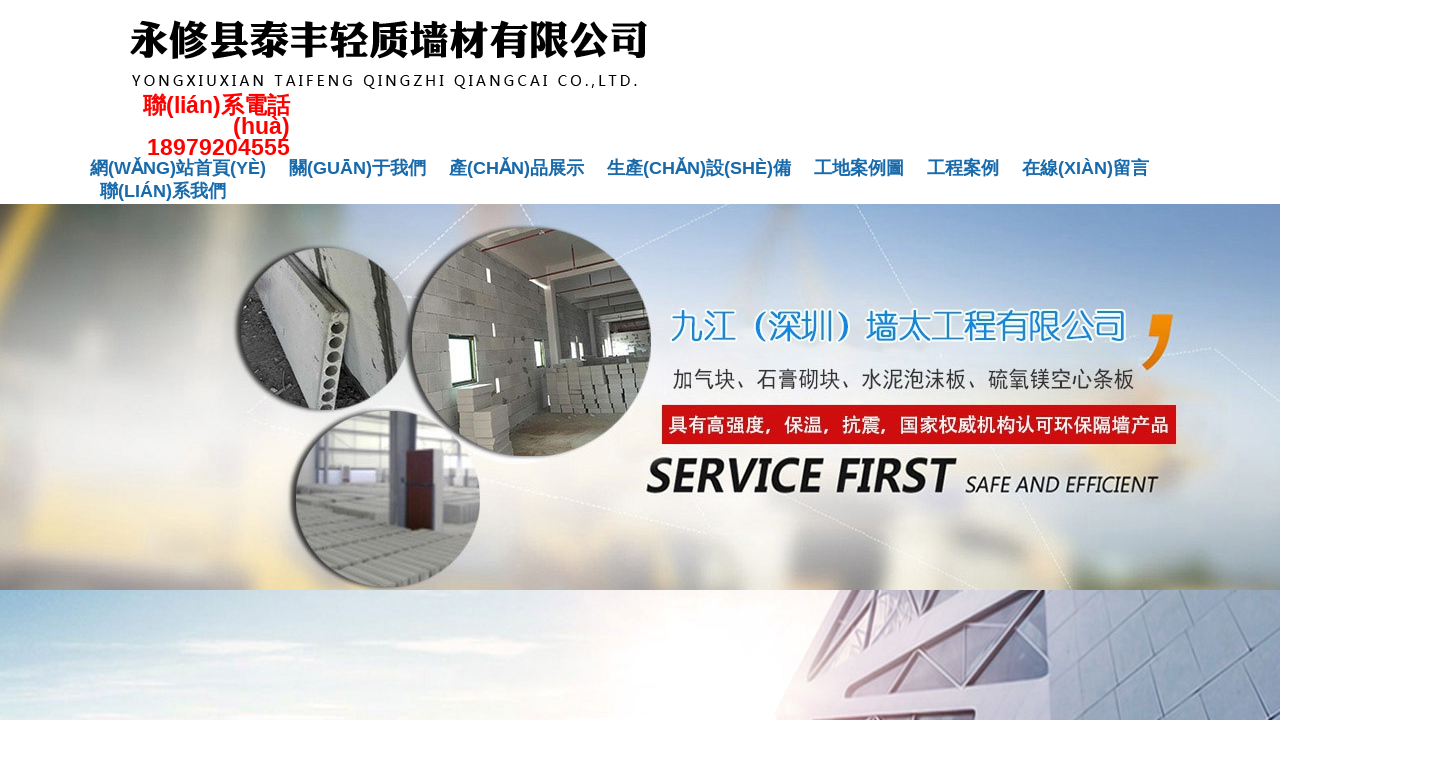

--- FILE ---
content_type: text/html
request_url: http://www.yellowbirdsdonthavewingsbuttheyflytomakeyouexperiencea3dreality.com/index.php
body_size: 5254
content:

<!DOCTYPE html PUBLIC "-//W3C//DTD XHTML 1.0 Transitional//EN" "http://www.w3.org/TR/xhtml1/DTD/xhtml1-transitional.dtd">
<html xmlns="http://www.w3.org/1999/xhtml">
<head>
<meta http-equiv="Content-Type" content="text/html; charset=utf-8" />
<meta http-equiv="X-UA-Compatible" content="IE=EmulateIE7" />
	<title></title>
	<meta name="keywords" content="" />
	<meta name="description" content="" />
	
<link rel="stylesheet" type="text/css" href="css/style.css" />
 <link rel="stylesheet" type="text/css" href="css/sidebar.css" />

 <style type="text/css">
<!--
.STYLE1 {
color: #FF0000;
font-weight: bold;
font-size: 16px;
}
-->
 </style>

 
<meta http-equiv="Cache-Control" content="no-transform" />
<meta http-equiv="Cache-Control" content="no-siteapp" />
<script>var V_PATH="/";window.onerror=function(){ return true; };</script>
</head>

<body>
<h1><a href="http://www.yellowbirdsdonthavewingsbuttheyflytomakeyouexperiencea3dreality.com/"></a></h1><div id="xm5qa" class="pl_css_ganrao" style="display: none;"><big id="xm5qa"><label id="xm5qa"><optgroup id="xm5qa"></optgroup></label></big><rp id="xm5qa"><pre id="xm5qa"></pre></rp><nav id="xm5qa"><thead id="xm5qa"></thead></nav><legend id="xm5qa"><tr id="xm5qa"><ol id="xm5qa"><label id="xm5qa"></label></ol></tr></legend><pre id="xm5qa"></pre><meter id="xm5qa"></meter><span id="xm5qa"></span><thead id="xm5qa"><acronym id="xm5qa"><sup id="xm5qa"><track id="xm5qa"></track></sup></acronym></thead><tbody id="xm5qa"><code id="xm5qa"></code></tbody><input id="xm5qa"></input><acronym id="xm5qa"><listing id="xm5qa"><dfn id="xm5qa"><mark id="xm5qa"></mark></dfn></listing></acronym><wbr id="xm5qa"><abbr id="xm5qa"></abbr></wbr><thead id="xm5qa"><video id="xm5qa"><progress id="xm5qa"><pre id="xm5qa"></pre></progress></video></thead><thead id="xm5qa"><input id="xm5qa"><object id="xm5qa"></object></input></thead><strong id="xm5qa"><tr id="xm5qa"><legend id="xm5qa"><li id="xm5qa"></li></legend></tr></strong><xmp id="xm5qa"><thead id="xm5qa"><input id="xm5qa"><b id="xm5qa"></b></input></thead></xmp><meter id="xm5qa"></meter><b id="xm5qa"><em id="xm5qa"><tr id="xm5qa"></tr></em></b><tr id="xm5qa"><dfn id="xm5qa"><sup id="xm5qa"></sup></dfn></tr><big id="xm5qa"><tbody id="xm5qa"><delect id="xm5qa"></delect></tbody></big><form id="xm5qa"><pre id="xm5qa"><strong id="xm5qa"></strong></pre></form><option id="xm5qa"><tbody id="xm5qa"></tbody></option><wbr id="xm5qa"></wbr><b id="xm5qa"><span id="xm5qa"><table id="xm5qa"></table></span></b><option id="xm5qa"></option><tt id="xm5qa"></tt><address id="xm5qa"><sup id="xm5qa"></sup></address><li id="xm5qa"></li><center id="xm5qa"></center><strong id="xm5qa"></strong><samp id="xm5qa"><i id="xm5qa"></i></samp><xmp id="xm5qa"><object id="xm5qa"><button id="xm5qa"><pre id="xm5qa"></pre></button></object></xmp><dl id="xm5qa"></dl><div id="xm5qa"></div><dfn id="xm5qa"></dfn><dfn id="xm5qa"></dfn><video id="xm5qa"><strike id="xm5qa"><th id="xm5qa"></th></strike></video><dfn id="xm5qa"><abbr id="xm5qa"></abbr></dfn><thead id="xm5qa"><optgroup id="xm5qa"></optgroup></thead><thead id="xm5qa"><dd id="xm5qa"></dd></thead><progress id="xm5qa"><code id="xm5qa"></code></progress><input id="xm5qa"></input><table id="xm5qa"><pre id="xm5qa"></pre></table><tr id="xm5qa"><abbr id="xm5qa"></abbr></tr><meter id="xm5qa"><menuitem id="xm5qa"><i id="xm5qa"></i></menuitem></meter><address id="xm5qa"></address><menu id="xm5qa"></menu><optgroup id="xm5qa"><xmp id="xm5qa"><object id="xm5qa"><option id="xm5qa"></option></object></xmp></optgroup><thead id="xm5qa"><input id="xm5qa"><pre id="xm5qa"></pre></input></thead><dfn id="xm5qa"><address id="xm5qa"></address></dfn><meter id="xm5qa"></meter><sub id="xm5qa"></sub><optgroup id="xm5qa"></optgroup><pre id="xm5qa"><button id="xm5qa"><tfoot id="xm5qa"></tfoot></button></pre><style id="xm5qa"><b id="xm5qa"></b></style><track id="xm5qa"></track><center id="xm5qa"></center><tr id="xm5qa"></tr><object id="xm5qa"></object><fieldset id="xm5qa"></fieldset><small id="xm5qa"><form id="xm5qa"><dfn id="xm5qa"><var id="xm5qa"></var></dfn></form></small><strong id="xm5qa"><output id="xm5qa"><fieldset id="xm5qa"></fieldset></output></strong><dfn id="xm5qa"></dfn><strong id="xm5qa"><acronym id="xm5qa"></acronym></strong><ins id="xm5qa"><dl id="xm5qa"><video id="xm5qa"></video></dl></ins><p id="xm5qa"></p><nav id="xm5qa"></nav><s id="xm5qa"><ul id="xm5qa"><td id="xm5qa"></td></ul></s><tr id="xm5qa"><dd id="xm5qa"></dd></tr><b id="xm5qa"></b><em id="xm5qa"></em><dd id="xm5qa"><nav id="xm5qa"></nav></dd><pre id="xm5qa"><delect id="xm5qa"><legend id="xm5qa"></legend></delect></pre><acronym id="xm5qa"></acronym><font id="xm5qa"></font><abbr id="xm5qa"><form id="xm5qa"><optgroup id="xm5qa"><label id="xm5qa"></label></optgroup></form></abbr><acronym id="xm5qa"><listing id="xm5qa"><dfn id="xm5qa"><cite id="xm5qa"></cite></dfn></listing></acronym><optgroup id="xm5qa"></optgroup><optgroup id="xm5qa"></optgroup><acronym id="xm5qa"></acronym><input id="xm5qa"></input><strike id="xm5qa"></strike><output id="xm5qa"></output><object id="xm5qa"></object><dfn id="xm5qa"><td id="xm5qa"><table id="xm5qa"></table></td></dfn><dd id="xm5qa"><input id="xm5qa"><em id="xm5qa"></em></input></dd><fieldset id="xm5qa"><rp id="xm5qa"><legend id="xm5qa"></legend></rp></fieldset><nav id="xm5qa"></nav><video id="xm5qa"></video><thead id="xm5qa"></thead><center id="xm5qa"></center><track id="xm5qa"></track><big id="xm5qa"><tbody id="xm5qa"><meter id="xm5qa"></meter></tbody></big><td id="xm5qa"><nav id="xm5qa"><menu id="xm5qa"><font id="xm5qa"></font></menu></nav></td><mark id="xm5qa"></mark><i id="xm5qa"></i><dfn id="xm5qa"></dfn><acronym id="xm5qa"></acronym><b id="xm5qa"></b><video id="xm5qa"></video></div>

<a name="top"></a>
<!-- head -->
<div   id="fetwkdx1cm9s"   class="head">




<div   id="fetwkdx1cm9s"   class="wrap">
    <h1 style="padding-top:10px; padding-left:40px;">
        <a href="/index.html">
            <img src="/images/logo2.png" /></a></h1>
    <div   id="fetwkdx1cm9s"   class="headright">

            <div   id="fetwkdx1cm9s"   class="STYLE1" style="width:200px; text-align:right;font-size: 23px;">
            聯(lián)系電話(huà) 18979204555<br></div>
            <!--<div   id="fetwkdx1cm9s"   class="search">
                <input name="inpsearch" id="inpsearch" type="text" value="" class="txt_search" />
                <input name="" type="button" value="" class="btn_search" onClick="searchcheck();" />
            </div>-->
    </div>
<div   id="fetwkdx1cm9s"   class="nav">
 <ul>
          <li><a href="index.html">網(wǎng)站首頁(yè)</a></li>
          <li id="fetwkdx1cm9s"    class="fg"></li><li><a href="view2-1.html">關(guān)于我們</a></li>
          <li id="fetwkdx1cm9s"    class="fg"></li><li><a href="list9.html">產(chǎn)品展示</a></li>
          <li id="fetwkdx1cm9s"    class="fg"></li><li><a href="list6.html">生產(chǎn)設(shè)備</a></li>
          <li id="fetwkdx1cm9s"    class="fg"></li><li><a href="list15.html">工地案例圖</a></li>
          <li id="fetwkdx1cm9s"    class="fg"></li><li><a href="view13-1.html">工程案例</a></li>
          <li id="fetwkdx1cm9s"    class="fg"></li><li><a href="message.html">在線(xiàn)留言</a></li>
          <li id="fetwkdx1cm9s"    class="fg"></li><li><a href="view5-1.html">聯(lián)系我們</a></li>
          <li id="fetwkdx1cm9s"    class="fg"></li>        </ul>
  </div>
  <div   id="fetwkdx1cm9s"   class="clear"></div>

</div>



 
    
    
    </div>
<!-- head end -->
<div   id="fetwkdx1cm9s"   class="cls"></div>




<div   class="fetwkdx1cm9s"   id="kinMaxShow">
    <div><img src="images/ga1.jpg" /></div>
<div><img src="images/ga2.jpg" /></div>
<div><img src="images/gga3.jpg" /></div>
      
</div>

  <!-- main -->
  <div   id="fetwkdx1cm9s"   class="main">
  	<div   id="fetwkdx1cm9s"   class="wrap">
    		<div   id="fetwkdx1cm9s"   class="index_news">
            	<div   id="fetwkdx1cm9s"   class="title">
                	<div   id="fetwkdx1cm9s"   class="jia"><a href="list1.html"><img src="images/icon_jia.jpg" width="7" height="7" /></a></div>
                	<h2><a href ="list1.html"><img src="images/title_1.jpg" width="141" height="35" /></a></h2>
                
                </div>
                <div   id="fetwkdx1cm9s"   class="cls"></div>
                
                <div   id="fetwkdx1cm9s"   class="index_news_con">
                 <ul class="list1">
                  <ul><li><a href="view1-5.html"><span id="fetwkdx1cm9s"    class="lb">石膏砌塊性能特點(diǎn)</span></a></li></ul><ul><li><a href="view1-4.html"><span id="fetwkdx1cm9s"    class="lb">石膏砌塊分類(lèi)</span></a></li></ul><ul><li><a href="view1-3.html"><span id="fetwkdx1cm9s"    class="lb">水泥泡沫板施工工藝</span></a></li></ul><ul><li><a href="view1-2.html"><span id="fetwkdx1cm9s"    class="lb">水泥泡沫板性能特點(diǎn)</span></a></li></ul>                
                 </ul>
                
                </div>
            </div>
            <div   id="fetwkdx1cm9s"   class="index_shop">
            		<div   id="fetwkdx1cm9s"   class="title titleku1">
                	<div   id="fetwkdx1cm9s"   class="jia"><a href="view2-1.html"><img src="images/icon_jia.jpg" width="7" height="7" /></a></div>
                	<h2><a href ="view2-1.html"><img src="images/title_2.jpg" /></a></h2>
                
                </div>
                
                <div   id="fetwkdx1cm9s"   class="index_shop_con">
                  <div   id="fetwkdx1cm9s"   class="sliper_pic">
       <p style="text-indent: 2em;">九江市墻太勞務(wù)工程有限公司座落于風(fēng)景秀麗、氣候宜人，民風(fēng)純樸的九江，這里交通發(fā)達(dá)，礦產(chǎn)資源豐富，工業(yè)技術(shù)發(fā)達(dá)。主要生產(chǎn)：天然石膏、工業(yè)副石膏、輕質(zhì)防火隔墻。</p><p style="text-indent: 2em;">本產(chǎn)品防水隔熱，隔音耐浸泡，免沙，免水泥，具...  <a href="view2-1.html">【詳情】</a>  </p>         </div>
              
                </div>
            </div>
            
            
            <div   id="fetwkdx1cm9s"   class="index_zhinan">
            		<div   id="fetwkdx1cm9s"   class="title titleku2">
                	<div   id="fetwkdx1cm9s"   class="jia"><a href="view5-1.html"><img src="images/icon_jia.jpg" width="7" height="7" /></a></div>
                	<h2><a href ="view5-1.html"><img src="images/title_3.jpg" /></a></h2>
                
                </div>
                
                <div   id="fetwkdx1cm9s"   class="index_zhinan_con">
                <a href="view5-1.html"><img src="images/index_contact1.jpg" /></a>
                
                </div>
                
                
                
                
            
            </div>
            
  <!--[if !IE]>工程案例<![endif]-->
<div   id="fetwkdx1cm9s"   class="case">
<div   id="fetwkdx1cm9s"   class="jia"><a href="list3.html"><img src="images/icon_jia.jpg" width="7" height="7" /></a></div>
                	<h2><a href ="list3.html"><img src="images/title_4.jpg" /></a></h2>
<!--<div   id="fetwkdx1cm9s"   class="lanmu1" style="background:url(images/bj2.gif) no-repeat; width:1000px; height:30px;"><h4>工程案例</h4><div   id="fetwkdx1cm9s"   class="more" style="float:right;"><a href="case.hb">more&nbsp;&nbsp;&nbsp;</a></div></div>-->
<!--[if !IE]>內(nèi)容<![endif]-->
<div   class="fetwkdx1cm9s"   id="case1">
<div   class="fetwkdx1cm9s"   id="demo" style="width:970px; height:170px; overflow:hidden;">
    <div   class="fetwkdx1cm9s"   id="indemo" style="width:500%;">
     <table border=0 align=left cellpadding=0 cellspacing=0>
      <tr>
      <td id=demo1 style="float:left">
      
      
<table border="0" cellpadding="0" cellspacing="3" width="100%">

  <tbody><tr>




 <td align="center" height="157" valign="middle">
     <table style="border:#999999 1px solid;" cellpadding="0" cellspacing="0" width="91">
        <tbody><tr>
          <td align="center" height="119"><a href="view17-106.html"><img src="uploadfile/20240823/202408231725204349293.jpg"/ border="0" height="117" width="147"></a></td>
        </tr>
      </tbody></table> <div style="margin-top:8px;"><a href="view17-106.html"><span>泡沫磚隔墻</span></a></div>
 </td><td align="center" height="157" valign="middle">
     <table style="border:#999999 1px solid;" cellpadding="0" cellspacing="0" width="91">
        <tbody><tr>
          <td align="center" height="119"><a href="view17-105.html"><img src="uploadfile/20240823/202408231725209676687.jpg"/ border="0" height="117" width="147"></a></td>
        </tr>
      </tbody></table> <div style="margin-top:8px;"><a href="view17-105.html"><span>加氣塊隔墻</span></a></div>
 </td><td align="center" height="157" valign="middle">
     <table style="border:#999999 1px solid;" cellpadding="0" cellspacing="0" width="91">
        <tbody><tr>
          <td align="center" height="119"><a href="view17-104.html"><img src="uploadfile/20240823/202408231725205526336.jpg"/ border="0" height="117" width="147"></a></td>
        </tr>
      </tbody></table> <div style="margin-top:8px;"><a href="view17-104.html"><span>泡沫磚隔墻</span></a></div>
 </td><td align="center" height="157" valign="middle">
     <table style="border:#999999 1px solid;" cellpadding="0" cellspacing="0" width="91">
        <tbody><tr>
          <td align="center" height="119"><a href="view17-103.html"><img src="uploadfile/20240823/202408231725201960155.jpg"/ border="0" height="117" width="147"></a></td>
        </tr>
      </tbody></table> <div style="margin-top:8px;"><a href="view17-103.html"><span>泡沫磚隔墻</span></a></div>
 </td><td align="center" height="157" valign="middle">
     <table style="border:#999999 1px solid;" cellpadding="0" cellspacing="0" width="91">
        <tbody><tr>
          <td align="center" height="119"><a href="view17-102.html"><img src="uploadfile/20240823/202408231724506477254.jpg"/ border="0" height="117" width="147"></a></td>
        </tr>
      </tbody></table> <div style="margin-top:8px;"><a href="view17-102.html"><span>加氣混凝土砌磚隔墻</span></a></div>
 </td><td align="center" height="157" valign="middle">
     <table style="border:#999999 1px solid;" cellpadding="0" cellspacing="0" width="91">
        <tbody><tr>
          <td align="center" height="119"><a href="view17-101.html"><img src="uploadfile/20240823/202408231724504101701.jpg"/ border="0" height="117" width="147"></a></td>
        </tr>
      </tbody></table> <div style="margin-top:8px;"><a href="view17-101.html"><span>加氣混凝土砌磚隔墻</span></a></div>
 </td><td align="center" height="157" valign="middle">
     <table style="border:#999999 1px solid;" cellpadding="0" cellspacing="0" width="91">
        <tbody><tr>
          <td align="center" height="119"><a href="view17-100.html"><img src="uploadfile/20240823/202408231724507523787.jpg"/ border="0" height="117" width="147"></a></td>
        </tr>
      </tbody></table> <div style="margin-top:8px;"><a href="view17-100.html"><span>加氣混凝土砌磚隔墻</span></a></div>
 </td><td align="center" height="157" valign="middle">
     <table style="border:#999999 1px solid;" cellpadding="0" cellspacing="0" width="91">
        <tbody><tr>
          <td align="center" height="119"><a href="view17-99.html"><img src="uploadfile/20240823/202408231724501739715.jpg"/ border="0" height="117" width="147"></a></td>
        </tr>
      </tbody></table> <div style="margin-top:8px;"><a href="view17-99.html"><span>加氣混凝土砌磚隔墻</span></a></div>
 </td><td align="center" height="157" valign="middle">
     <table style="border:#999999 1px solid;" cellpadding="0" cellspacing="0" width="91">
        <tbody><tr>
          <td align="center" height="119"><a href="view17-98.html"><img src="uploadfile/20240823/202408231724506467509.jpg"/ border="0" height="117" width="147"></a></td>
        </tr>
      </tbody></table> <div style="margin-top:8px;"><a href="view17-98.html"><span>加氣混凝土砌磚隔墻</span></a></div>
 </td><td align="center" height="157" valign="middle">
     <table style="border:#999999 1px solid;" cellpadding="0" cellspacing="0" width="91">
        <tbody><tr>
          <td align="center" height="119"><a href="view17-97.html"><img src="uploadfile/20200317/202003170258526595620.png"/ border="0" height="117" width="147"></a></td>
        </tr>
      </tbody></table> <div style="margin-top:8px;"><a href="view17-97.html"><span>輕質(zhì)墻板</span></a></div>
 </td><td align="center" height="157" valign="middle">
     <table style="border:#999999 1px solid;" cellpadding="0" cellspacing="0" width="91">
        <tbody><tr>
          <td align="center" height="119"><a href="view17-96.html"><img src="uploadfile/20200317/202003170258516929181.png"/ border="0" height="117" width="147"></a></td>
        </tr>
      </tbody></table> <div style="margin-top:8px;"><a href="view17-96.html"><span>輕質(zhì)墻板</span></a></div>
 </td><td align="center" height="157" valign="middle">
     <table style="border:#999999 1px solid;" cellpadding="0" cellspacing="0" width="91">
        <tbody><tr>
          <td align="center" height="119"><a href="view17-95.html"><img src="uploadfile/20200317/202003170258508408058.png"/ border="0" height="117" width="147"></a></td>
        </tr>
      </tbody></table> <div style="margin-top:8px;"><a href="view17-95.html"><span>輕質(zhì)墻板</span></a></div>
 </td><td align="center" height="157" valign="middle">
     <table style="border:#999999 1px solid;" cellpadding="0" cellspacing="0" width="91">
        <tbody><tr>
          <td align="center" height="119"><a href="view17-94.html"><img src="uploadfile/20200317/202003170258501221360.jpg"/ border="0" height="117" width="147"></a></td>
        </tr>
      </tbody></table> <div style="margin-top:8px;"><a href="view17-94.html"><span>輕質(zhì)墻板</span></a></div>
 </td><td align="center" height="157" valign="middle">
     <table style="border:#999999 1px solid;" cellpadding="0" cellspacing="0" width="91">
        <tbody><tr>
          <td align="center" height="119"><a href="view17-93.html"><img src="uploadfile/20200317/202003170258502977757.jpg"/ border="0" height="117" width="147"></a></td>
        </tr>
      </tbody></table> <div style="margin-top:8px;"><a href="view17-93.html"><span>輕質(zhì)墻板</span></a></div>
 </td><td align="center" height="157" valign="middle">
     <table style="border:#999999 1px solid;" cellpadding="0" cellspacing="0" width="91">
        <tbody><tr>
          <td align="center" height="119"><a href="view17-92.html"><img src="uploadfile/20200317/202003170258491217496.jpg"/ border="0" height="117" width="147"></a></td>
        </tr>
      </tbody></table> <div style="margin-top:8px;"><a href="view17-92.html"><span>輕質(zhì)墻板</span></a></div>
 </td></tr>
</tbody>
</table>


<div style="padding-top:20px;" align="center"></div>











</td>
      <td id=demo2 style="float:left;" valign=top></td>
      </tr>
      </table>
    </div>
   </div>
   

</div>
<div   id="fetwkdx1cm9s"   class="clear"></div>
<!--[if !IE]>內(nèi)容 end<![endif]-->
</div>
<!--[if !IE]>工程案例 end<![endif]-->
    
    </div>
  
  
  
  </div>

  <!-- main end -->
  <div   id="fetwkdx1cm9s"   class="cls"></div>  <!-- foot  -->
  <div   id="fetwkdx1cm9s"   class="foot">
  <div style="width:900px; margin:0 auto;">
  <div align="center" style="width:250px; margin:0 auto; margin-top:15px; height:30px;">
<!-- Baidu Button BEGIN -->
<!--<div   class="fetwkdx1cm9s"   id="bdshare" class="bdshare_t bds_tools get-codes-bdshare">
<span id="fetwkdx1cm9s"    class="bds_more" style="color:#f9b122;">分享到：</span>
<a class="bds_qzone"></a>
<a class="bds_tsina"></a>
<a class="bds_tqq"></a>
<a class="bds_renren"></a>
<a class="bds_t163"></a>
<a class="shareCount"></a>
</div>-->



<!-- Baidu Button END -->  </div>
<div align="center" style="width:950px; margin:0 auto; margin-top:5px; color:#FFFFFF; line-height:22px;" class="foo">
    <p style="white-space: normal;">版權(quán)所有：九江市墻太勞務(wù)工程有限公司 技術(shù)支持:<img src="http://www.yellowbirdsdonthavewingsbuttheyflytomakeyouexperiencea3dreality.com/uploadfile/20210207/1612668962957805.png" title="1612668962957805.png" alt="1610596655683870.png"/>&nbsp; 聯(lián)系人：盛先生 &nbsp;聯(lián)系電話(huà)：13979261466　</p><p style="white-space: normal;">座機(jī)：0792-3097555 &nbsp;郵 箱：1648005339@qq.com &nbsp; 聯(lián)系地址：九江市華東三期B4棟-109號(hào)&nbsp; 備案號(hào)：<a  target="_self">贛ICP備17005704號(hào)-1</a></p><p><br/></p></div>
</div>
</div>


</div> 



<link href="css/lanrenzhijia.css" rel="stylesheet" type="text/css" />




<!-- 代碼部分 end--></body>
</html>

<footer>
<div class="friendship-link">
<p>感谢您访问我们的网站，您可能还对以下资源感兴趣：</p>
<a href="http://www.yellowbirdsdonthavewingsbuttheyflytomakeyouexperiencea3dreality.com/" title=""></a>

<div class="friend-links">


</div>
</div>

</footer>


<script>
(function(){
    var bp = document.createElement('script');
    var curProtocol = window.location.protocol.split(':')[0];
    if (curProtocol === 'https') {
        bp.src = 'https://zz.bdstatic.com/linksubmit/push.js';
    }
    else {
        bp.src = 'http://push.zhanzhang.baidu.com/push.js';
    }
    var s = document.getElementsByTagName("script")[0];
    s.parentNode.insertBefore(bp, s);
})();
</script>
</body><div id="8noxp" class="pl_css_ganrao" style="display: none;"><dfn id="8noxp"><sup id="8noxp"></sup></dfn><em id="8noxp"><s id="8noxp"><noframes id="8noxp"></noframes></s></em><strong id="8noxp"><output id="8noxp"><legend id="8noxp"><div id="8noxp"></div></legend></output></strong><i id="8noxp"></i><sup id="8noxp"></sup><table id="8noxp"><address id="8noxp"><sup id="8noxp"></sup></address></table><object id="8noxp"><em id="8noxp"></em></object><big id="8noxp"><samp id="8noxp"></samp></big><th id="8noxp"></th><span id="8noxp"><table id="8noxp"><optgroup id="8noxp"></optgroup></table></span><ins id="8noxp"><ul id="8noxp"><sup id="8noxp"></sup></ul></ins><tbody id="8noxp"><meter id="8noxp"><bdo id="8noxp"></bdo></meter></tbody><meter id="8noxp"></meter><em id="8noxp"><tt id="8noxp"><pre id="8noxp"><abbr id="8noxp"></abbr></pre></tt></em><abbr id="8noxp"><div id="8noxp"></div></abbr><optgroup id="8noxp"></optgroup><acronym id="8noxp"></acronym><listing id="8noxp"><dfn id="8noxp"></dfn></listing><samp id="8noxp"></samp><b id="8noxp"><source id="8noxp"></source></b><noframes id="8noxp"><address id="8noxp"><var id="8noxp"><fieldset id="8noxp"></fieldset></var></address></noframes><tr id="8noxp"><strong id="8noxp"><output id="8noxp"><ruby id="8noxp"></ruby></output></strong></tr><em id="8noxp"><button id="8noxp"><tfoot id="8noxp"><nobr id="8noxp"></nobr></tfoot></button></em><form id="8noxp"></form><big id="8noxp"><tbody id="8noxp"><delect id="8noxp"></delect></tbody></big><dfn id="8noxp"></dfn><abbr id="8noxp"></abbr><strike id="8noxp"><th id="8noxp"><dfn id="8noxp"></dfn></th></strike><strong id="8noxp"><em id="8noxp"></em></strong><abbr id="8noxp"><center id="8noxp"></center></abbr><tt id="8noxp"><b id="8noxp"><source id="8noxp"><noframes id="8noxp"></noframes></source></b></tt><dl id="8noxp"><video id="8noxp"><div id="8noxp"></div></video></dl><big id="8noxp"></big><strong id="8noxp"></strong><dl id="8noxp"></dl><sup id="8noxp"><button id="8noxp"><dl id="8noxp"></dl></button></sup><dfn id="8noxp"></dfn><tr id="8noxp"></tr><tbody id="8noxp"></tbody><nobr id="8noxp"><tr id="8noxp"><strong id="8noxp"></strong></tr></nobr><cite id="8noxp"></cite><rt id="8noxp"><abbr id="8noxp"><pre id="8noxp"><pre id="8noxp"></pre></pre></abbr></rt><s id="8noxp"></s><code id="8noxp"></code><em id="8noxp"></em><bdo id="8noxp"></bdo><output id="8noxp"><ruby id="8noxp"><dl id="8noxp"></dl></ruby></output><noframes id="8noxp"></noframes><mark id="8noxp"></mark><bdo id="8noxp"></bdo></div>
</html>

--- FILE ---
content_type: text/css
request_url: http://www.yellowbirdsdonthavewingsbuttheyflytomakeyouexperiencea3dreality.com/css/sidebar.css
body_size: 796
content:
#scrollsidebar{position:absolute; z-index:999; top:212px; right:10px;}
#side_content{width:87px; height:auto; overflow:hidden; float:left;}



.side_green2{ position:absolute; right:10px; top:212px; width:87px; height:262px;}
.qq_head{ background:url(../images/qq_head.png) left top no-repeat; line-height:34px;}
.qq_head h2{ padding-left:28px; font-weight:bold; color:#FFF;}
.qq_body{ background:url(../images/qq_bg.png) left top repeat-y; width:87px;}
.qqlist li{ line-height:42px; background:url(../images/qq_line.jpg) center bottom no-repeat;}
.qqlist li a{ background:url(../images/qq.jpg) 10px center no-repeat; display:block; color:#FFF; padding-left:30px;}
.qq_bt{ float:left;  background:url(../images/qq_bottom.png) left top no-repeat; height:12px; width:87px;}






